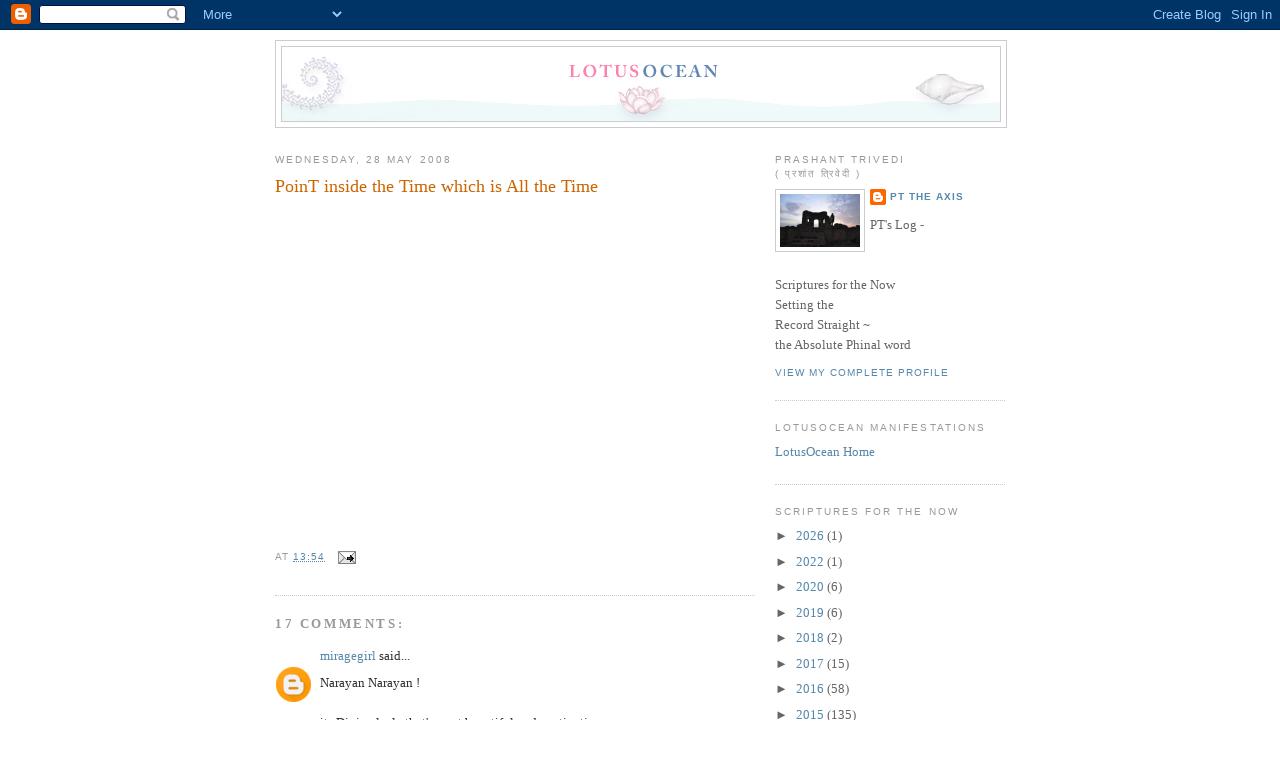

--- FILE ---
content_type: text/html; charset=UTF-8
request_url: https://lotusocean.blogspot.com/b/stats?style=BLACK_TRANSPARENT&timeRange=ALL_TIME&token=APq4FmBS8UypzDRGdiks8GAm0TG-jS3vCgHRzw9MR6U9JjfBujJ_bEEQ2f_Dbuv1DHtGPNjAFaWDFo8aEiD9FciLlsiXCwahzQ
body_size: -34
content:
{"total":1239993,"sparklineOptions":{"backgroundColor":{"fillOpacity":0.1,"fill":"#000000"},"series":[{"areaOpacity":0.3,"color":"#202020"}]},"sparklineData":[[0,14],[1,32],[2,41],[3,16],[4,18],[5,8],[6,16],[7,23],[8,13],[9,11],[10,6],[11,8],[12,14],[13,16],[14,35],[15,19],[16,18],[17,17],[18,30],[19,29],[20,37],[21,51],[22,73],[23,64],[24,46],[25,89],[26,100],[27,70],[28,27],[29,17]],"nextTickMs":200000}